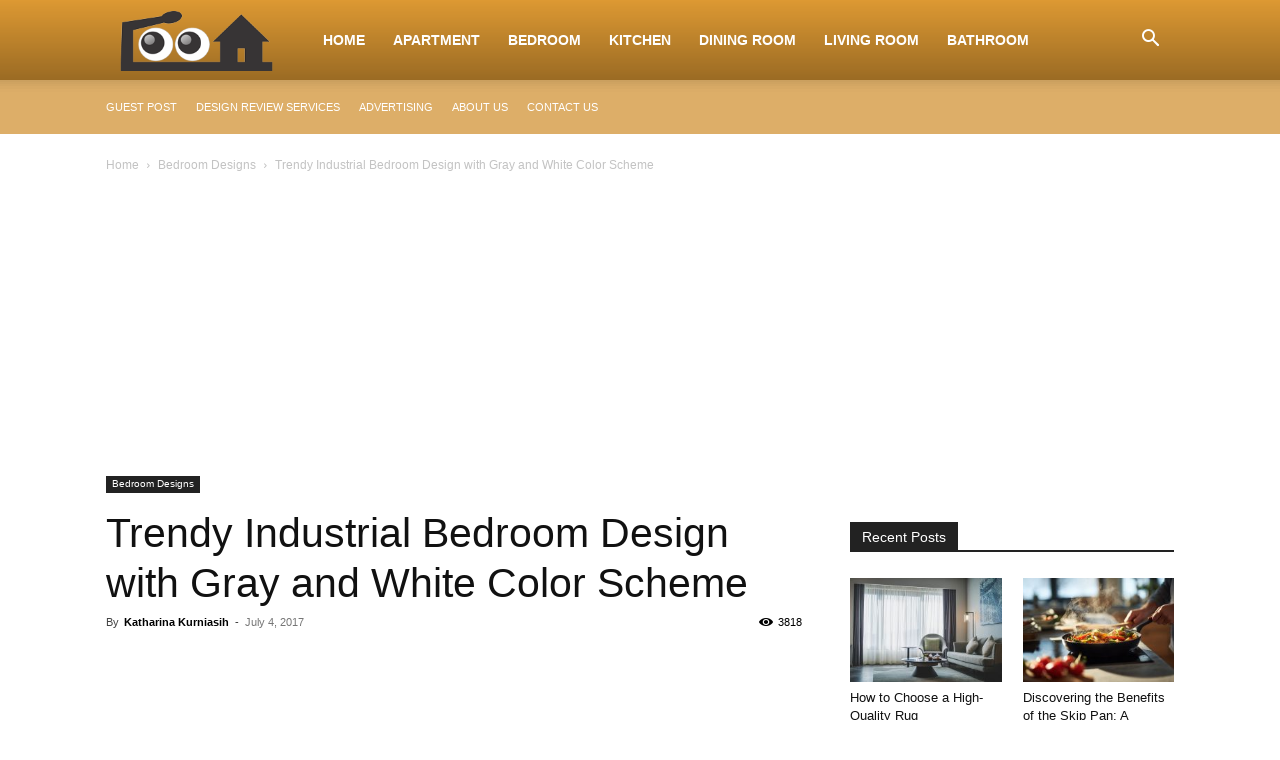

--- FILE ---
content_type: text/html; charset=utf-8
request_url: https://www.google.com/recaptcha/api2/aframe
body_size: 268
content:
<!DOCTYPE HTML><html><head><meta http-equiv="content-type" content="text/html; charset=UTF-8"></head><body><script nonce="Zf2F49rxJYHsXtIx88d5-A">/** Anti-fraud and anti-abuse applications only. See google.com/recaptcha */ try{var clients={'sodar':'https://pagead2.googlesyndication.com/pagead/sodar?'};window.addEventListener("message",function(a){try{if(a.source===window.parent){var b=JSON.parse(a.data);var c=clients[b['id']];if(c){var d=document.createElement('img');d.src=c+b['params']+'&rc='+(localStorage.getItem("rc::a")?sessionStorage.getItem("rc::b"):"");window.document.body.appendChild(d);sessionStorage.setItem("rc::e",parseInt(sessionStorage.getItem("rc::e")||0)+1);localStorage.setItem("rc::h",'1768633557427');}}}catch(b){}});window.parent.postMessage("_grecaptcha_ready", "*");}catch(b){}</script></body></html>